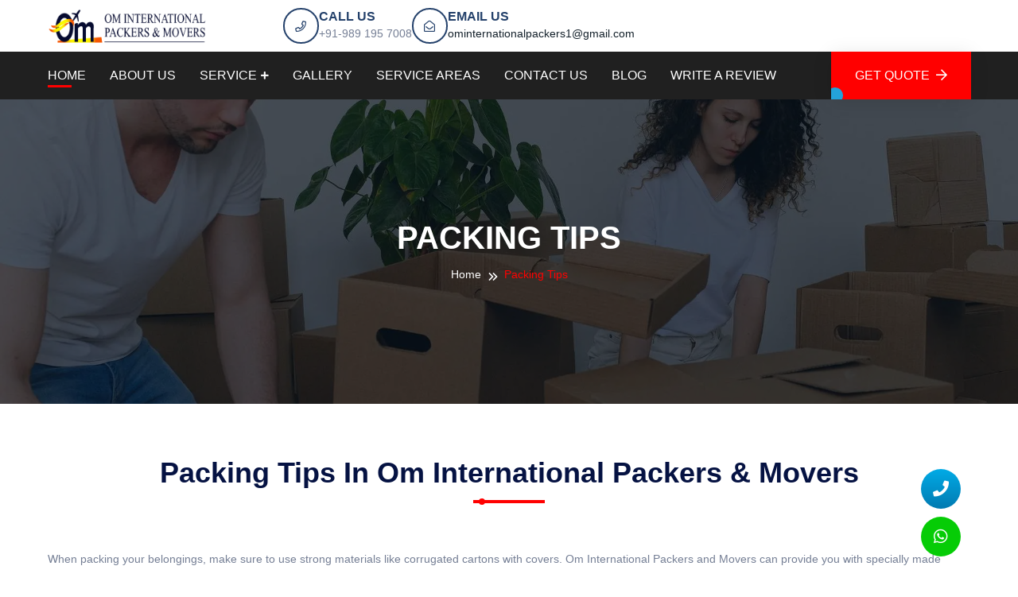

--- FILE ---
content_type: text/html; charset=UTF-8
request_url: https://www.ominternationalpackers.com/packing-tips
body_size: 7185
content:
<!DOCTYPE html>
<html lang="en">


<head>

    <meta charset="UTF-8">
    <meta http-equiv="X-UA-Compatible" content="IE=edge">
    <meta name="viewport" content="width=device-width, initial-scale=1.0">

         <title>Om International Packers And Movers - Packing Tips</title>

    <meta name="Description" content="Learn correct packing tips to pack things correctly for your next move, and save a significant amount of money. Check out our ultimate packing tips here." />
    <meta name="Keywords" content="Packers and Movers Gurgaon, Movers and Packers Delhi,Packers and Movers Services in gurgaon." />
        <!--extra meta tag-->
    <meta name="author" content="OM international Packers And Movers">
    <meta name="country" content="India">
    <meta name="city" content="Gurgaon">
    <meta name="rating" content="general">
     <meta name="revisit-after" content="daily">
    <meta name="doc-type" content="Public">
    <meta name="classification" content="Packers And Movers">
    <!--extra meta tag code end here-->
   <meta property="og:title" content="Om International Packers And Movers - Packing Tips" />
    <meta property="og:type" content="website" />
    <meta property="og:image" content="https://www.ominternationalpackers.com/seo-uploas/om-international-packers-and-movers-packing-tips-1690789292.jpeg" />
    <meta property="og:description" content="Learn correct packing tips to pack things correctly for your next move, and save a significant amount of money. Check out our ultimate packing tips here." />
    <meta property="og:url" content="https://www.ominternationalpackers.com/packing-tips" />
    <meta property="og:site_name" content="OM International Packers And Movers" />
 
    <meta property="og:locale" content="en_US" />
    <meta name="twitter:card" content="summary" />
    <meta name="twitter:site" content="@om_packer" />
    <meta name="twitter:title" content="Om International Packers And Movers - Packing Tips">
    <meta name="twitter:description" content="Learn correct packing tips to pack things correctly for your next move, and save a significant amount of money. Check out our ultimate packing tips here. ">



        
      <link rel="canonical" href="https://www.ominternationalpackers.com/packing-tips" />




 <meta name="robots" content="follow, index">
    <meta name="googlebot" content="index,follow">
    <link rel="icon" type="image/x-icon" href="https://www.ominternationalpackers.com/assets/img/logo/favicon.png">
    <link rel="stylesheet" href="/assets/css/bootstrap.min.css">
   <link rel="stylesheet" href="/assets/css/main.min.css">
    <link rel="stylesheet" href="/assets/css/owl.carousel.min.css">
     <link rel="stylesheet" href="/assets/css/style.css">
    <link rel="stylesheet" href="/assets/css/service.css">
   
    <!-- Google Tag Manager -->
<script>(function(w,d,s,l,i){w[l]=w[l]||[];w[l].push({'gtm.start':
new Date().getTime(),event:'gtm.js'});var f=d.getElementsByTagName(s)[0],
j=d.createElement(s),dl=l!='dataLayer'?'&l='+l:'';j.async=true;j.src=
'https://www.googletagmanager.com/gtm.js?id='+i+dl;f.parentNode.insertBefore(j,f);
})(window,document,'script','dataLayer','GTM-NF22SM29');</script>
<!-- End Google Tag Manager -->

<!-- Google tag (gtag.js) -->
<script defer  src="https://www.googletagmanager.com/gtag/js?id=G-HY4HZN5P6S"></script>
<script>
  window.dataLayer = window.dataLayer || [];
  function gtag(){dataLayer.push(arguments);}
  gtag('js', new Date());

  gtag('config', 'G-HY4HZN5P6S');
</script>
<script type="application/ld+json">
{
  "@context": "https://schema.org",
  "@type": "LocalBusiness",
  "name": "Om International Packers and Movers",
  "image": "https://www.ominternationalpackers.com/images/Om-International-Packers-And-Movers-Gurgaon.png",
  "@id": "https://goo.gl/maps/KAyEnpjxdnxnZmq17",
  "url": "https://www.ominternationalpackers.com",
  "telephone": "09891957008",
  "address": {
    "@type": "PostalAddress",
    "streetAddress": "F 120, near Nandi dham gaushala, Block F, Ashok Vihar Phase III Extension, Gurugram, Haryana 122001",
    "addressLocality": "Gurugram",
    "postalCode": "122001",
    "addressCountry": "IN"
  },
  "geo": {
    "@type": "GeoCoordinates",
    "latitude": 28.496650307337426,
    "longitude": 77.02468986797996
  },
  "openingHoursSpecification": {
    "@type": "OpeningHoursSpecification",
    "dayOfWeek": [
      "Monday",
      "Tuesday",
      "Wednesday",
      "Thursday",
      "Friday",
      "Saturday",
      "Sunday"
    ],
    "opens": "00:00",
    "closes": "23:59"
  },
  "sameAs": [
    "https://www.facebook.com/ominternationalpackers",
    "https://twitter.com/om_packer",
    "https://www.instagram.com/om_international_packer/",
    "https://www.linkedin.com/company/om-international-packers-movers/"
  ] 
}
</script>
<!-- Google Tag Manager (noscript) -->
<noscript><iframe src="https://www.googletagmanager.com/ns.html?id=GTM-TSNNV6VV"
height="0" width="0" style="display:none;visibility:hidden"></iframe></noscript>
<!-- End Google Tag Manager (noscript) -->

</head>

<body>
    
    <!-- Google Tag Manager (noscript) -->
<noscript><iframe src="https://www.googletagmanager.com/ns.html?id=GTM-NF22SM29"
height="0" width="0" style="display:none;visibility:hidden"></iframe></noscript>
<!-- End Google Tag Manager (noscript) -->

    <div class="preloader d-none">
        <div class="loader"></div>
    </div>


    <header class="header">

        <div class="middle-header">
            <div class="container">
                <div class="row align-items-center">
                    <div class="col-lg-3">
                        <a href="https://www.ominternationalpackers.com/" class="logo">
                            <img src="/images/OM(1).png" alt="Om International Packers And Movers" width="200" height="100">
                        </a>
                    </div>
                    <div class="col-lg-9">
                        <div class="middle-contact-info">
                            <div class="middle-item">
                                <div class="middle-item-icon"><i class="far fa-phone"></i></div>
                                <div class="middle-item-content">
                                    <h5>Call Us</h5>
                                    <p>+91-989 195 7008</p>
                                </div>
                            </div>
                            <div class="middle-item">
                                <div class="middle-item-icon"><i class="far fa-envelope-open"></i></div>
                                <div class="middle-item-content">
                                    <h5>Email Us</h5>
                                    <p><a href="mailto:ominternationalpackers1@gmail.com">ominternationalpackers1@gmail.com</a></p>
                                </div>
                            </div>

                        </div>
                    </div>
                </div>
            </div>
        </div>
        <div class="main-navigation">
            <nav class="navbar navbar-expand-lg">
                <div class="container">
                    <a class="navbar-brand" href="https://www.ominternationalpackers.com/">
                        <img src="/images/OM(1).png" alt="logo">
                    </a>
                    <div class="mobile-menu-right">
                       
                        <button class="navbar-toggler" type="button" data-bs-toggle="collapse" data-bs-target="#main_nav" aria-expanded="false" aria-label="Toggle navigation">
                            <span class="navbar-toggler-icon"><i class="far fa-stream"></i></span>
                        </button>
                    </div>
                    <div class="collapse navbar-collapse" id="main_nav">
                        <ul class="navbar-nav">
                            <li class="nav-item ">
                                <a class="nav-link  active" href="https://www.ominternationalpackers.com/">Home</a>

                            </li>
                            <li class="nav-item"><a class="nav-link" href="https://www.ominternationalpackers.com/about-us"> About Us </a></li>


                            <li class="nav-item dropdown">
                                <a class="nav-link dropdown-toggle" href="#" data-bs-toggle="dropdown">Service</a>
                                <ul class="dropdown-menu fade-up">


                                    <li><a class="dropdown-item" href="https://www.ominternationalpackers.com/service/home-relocation">Home Relocation</a></li>
                                    <li><a class="dropdown-item" href="https://www.ominternationalpackers.com/service/car-loading">Car loading</a></li>
                                    <li><a class="dropdown-item" href="https://www.ominternationalpackers.com/service/packers-and-movers">Packing &amp; Moving</a></li>
                                    <li><a class="dropdown-item" href="https://www.ominternationalpackers.com/service/transport-services">Transport Services</a></li>
                                    <li><a class="dropdown-item" href="https://www.ominternationalpackers.com/service/warehousing">Warehousing</a></li>
                                    <li><a class="dropdown-item" href="https://www.ominternationalpackers.com/service/loading-unloading">Loading Unloading</a></li>
                                    <li><a class="dropdown-item" href="https://www.ominternationalpackers.com/service/factory-shifting">Factory Shifting</a></li>
                                    <li><a class="dropdown-item" href="https://www.ominternationalpackers.com/service/insurance">Insurance</a></li>
                                    <li><a class="dropdown-item" href="https://www.ominternationalpackers.com/service/packers-movers-custom-clearance">Custom Clearance</a></li>

                                </ul>
                            </li>

                            <li class="nav-item"><a class="nav-link" href="https://www.ominternationalpackers.com/our-gallery">Gallery</a></li>

                            <li class="nav-item"><a class="nav-link" href="https://www.ominternationalpackers.com/service-areas">Service Areas</a></li>

                            <li class="nav-item"><a class="nav-link" href="https://www.ominternationalpackers.com/contact-us">Contact Us</a></li>
                            <li class="nav-item"><a class="nav-link" href="https://www.ominternationalpackers.com/blog">Blog</a></li>
                            <li class="nav-item"><a class="nav-link" href="https://www.ominternationalpackers.com/testimonials">Write A Review</a></li>
                        </ul>
                        <div class="header-nav-right">

                            <div class="header-btn">
                                <a href="https://www.ominternationalpackers.com/enquiry" class="theme-btn">GET QUOTE<i class="far fa-arrow-right"></i></a>
                            </div>
                        </div>
                    </div>
                </div>
            </nav>
        </div>
    </header>






    <main class="home-3 main">




    <!-- breaducumb section code start here -->
<div class="site-breadcrumb" style="background: url(assets/img/breadcrumb/breadcrumb.webp)">
<div class="container">
<h1 class="breadcrumb-title">Packing Tips</h1>
<ul class="breadcrumb-menu">
<li><a href="https://www.ominternationalpackers.com/">Home</a></li>
<li class="active">Packing Tips</li>
</ul>
</div>
</div>
 <!-- breadcumb section end here -->

<section id="extra-content" class="pt-60 pb-50 bg-white">
            <div class="container">
                <div class="row">
                    <div class="col-lg-10 mx-auto">
                        <div class="site-heading text-center">

                            <h2 class="site-title">Packing tips in Om International Packers &amp; Movers</h2>
                            <div class="heading-divider"></div>

                        </div>
                    </div>
                </div>
                <div class="row">
                    <div class="col-md-12">
                        <div class="description-content">
                            <p class="aku-mp-20">When packing your belongings, make sure to use strong materials like corrugated cartons with covers. Om International Packers and Movers can provide you with specially made cartons for items like mattresses, clothing, and mirrors to prevent any damages that could occur from poor-quality packing materials. It's also best to avoid using old newspapers, as the ink can leave stains on your belongings.</p>
                            <h4 class="mt-2 aku-mp-20">1. Week Before Moving Tips</h4>
                            <div class="aku-mp-20">
                                <p>To ensure a smooth moving process, make sure to mark which items you will be taking with you and let the movers know so they don't accidentally take them. At Om International Packers and Movers, we have all types of vehicles available, including LCV vans for smaller loads and properties with tight access. We also have a non-slip ramp system for safe access onto the lorry, and we're fully insured.</p>
                                 
                                 <p>If you want us to reassemble furniture at the new location, please let us know before moving day. For items like 2 or 3 seater sofas, we can wrap them expertly to prevent any damage when access is difficult.</p>
                               
                               
                              
                               
                                 </div>
                                 
                                  <h4 class="mt-2 aku-mp-20">2. Moving Out Day</h4>
                            <div class="aku-mp-20">
                                <p>On the day of the move, be sure to be present when the driver arrives and throughout the loading process. If you can't be around, have someone else take charge of the movers and make sure the driver knows the name and phone number of that person.</p>
                                 
                                 <p>Accompany the driver during inventory and check the goods while they are being loaded. Before leaving, make a final tour of your home to ensure that nothing is overlooked. Sign the bill of lading and confirm that your new address and phone number are correct. Lock all windows and doors, and turn off all switches.</p>
                               
                               
                              
                               
                                 </div>
                                 
                                  <h4 class="mt-2 aku-mp-20">3. Moving In Day</h4>
                            <div class="aku-mp-20">
                                <p>When you arrive at your new home, it's best to be there a day ahead of time to make sure that utilities are connected and to plan the placement of major items.

Be present to pay the driver with cash, traveler's check, certified check, or money order before your belongings are unloaded.</p>
                               
                               
                              
                               
                                 </div>
                        </div>
                    </div>

                </div>
            </div>
        </section>






        

<!-- location areas code end here -->

    </main>
<style>
    section#departments {
    background: #eee;
}
.departments .listing-box li {
    border-bottom: #7b7c7d dotted 2px;
    line-height: 25px;
    font-size: 14px;
    margin: 12px 0;
    list-style: none
}
.departments .listing-box li::before {
   content: '\f3c5';
   font-family: 'Font Awesome 5 Pro';
    display: inline-block;
    margin: 0 5px 0 0;
    width: 1em;
    color: #ff0000;
    font-family: "Font Awesome 5 Pro";
    font-weight: 900;
}
.departments .nav-tabs {
    border: 0
}
.departments .nav-link {
    border: 0;
    padding: 12px;
    transition: .3s;
    color: #2c4964;
    border-radius: 0;
    border-right: 2px solid #ebf1f6;
    font-weight: 600;
    font-size: 15px
}
.departments .nav-link:hover {
    color: #316815
}
.departments .nav-link.active {
    color: #316815;
    border-color: #316815
}
.departments .tab-pane.active {
    -webkit-animation: fadeIn .5s ease-out;
    animation: fadeIn .5s ease-out
}
.departments .details h3 {
    font-size: 20px;
    font-weight: 600;
    margin-bottom: 20px;
    color: #2c4964
}
.departments .details p {
    color: #777
}
.departments .details p:last-child {
    margin-bottom: 0
}
@media (max-width:992px) {
    .departments .nav-link {
        border: 0;
        padding: 15px
    }
    .departments .nav-link.active {
        color: #fff;
        background: #316815
    }
    .departments .section-title h2 {
        font-size: 24px!important
    }
    .departments .listing-box {
        display: block;
        width: 100%;
        white-space: nowrap;
        overflow: scroll
    }
    .departments .listing-box ul {
        width: 63%;
        float: none;
        display: inline-block
    }
}
</style>
<!-- location areas code start here -->
  <section  id="departments" class="faq-area pt-60 pb-50 listing departments ptqn">
            <div class="container">
                <div class="row">
                    <div class="col-lg-10 mx-auto">
                        <div class="site-heading text-center">
                            <span class="site-title-tagline">Locations</span>
                            <h2 class="site-title">Our New Service Areas</h2>
                            <div class="heading-divider"></div>
                        </div>
                    </div>
                </div>

                <div class="row">
   <div class="col-lg-12 details ">
      <div class="listing-box">
        <ul class="row">
                              <div class="col-md-4">
               <li><a href="https://www.ominternationalpackers.com/packers-and-movers-in-gurgaon">Packers And Movers In Gurgaon</a></li>
            </div>
                                  <div class="col-md-4">
               <li><a href="https://www.ominternationalpackers.com/packers-and-movers-in-delhi">Packers And Movers In Delhi</a></li>
            </div>
                                  <div class="col-md-4">
               <li><a href="https://www.ominternationalpackers.com/packers-and-movers-in-noida">Packers And Movers In Noida</a></li>
            </div>
                                  <div class="col-md-4">
               <li><a href="https://www.ominternationalpackers.com/packers-and-movers-in-chandigarh">Packers And Movers In Chandigarh</a></li>
            </div>
                                  <div class="col-md-4">
               <li><a href="https://www.ominternationalpackers.com/packers-and-movers-in-kolkata">Packers And Movers In Kolkata</a></li>
            </div>
                                  <div class="col-md-4">
               <li><a href="https://www.ominternationalpackers.com/packers-and-movers-in-ranchi">Packers And Movers In Ranchi</a></li>
            </div>
                                  <div class="col-md-4">
               <li><a href="https://www.ominternationalpackers.com/packers-and-movers-in-patna">Packers And Movers In Patna</a></li>
            </div>
                                  <div class="col-md-4">
               <li><a href="https://www.ominternationalpackers.com/packers-and-movers-in-indore">Packers And Movers In Indore</a></li>
            </div>
                                  <div class="col-md-4">
               <li><a href="https://www.ominternationalpackers.com/packers-and-movers-in-mumbai">Packers And Movers In Mumbai</a></li>
            </div>
                                  <div class="col-md-4">
               <li><a href="https://www.ominternationalpackers.com/packers-and-movers-in-pune">Packers And Movers In Pune</a></li>
            </div>
                                  <div class="col-md-4">
               <li><a href="https://www.ominternationalpackers.com/packers-and-movers-in-ahmedabad">Packers And Movers In Ahmedabad</a></li>
            </div>
                                  <div class="col-md-4">
               <li><a href="https://www.ominternationalpackers.com/packers-and-movers-in-goa">Packers And Movers In Goa</a></li>
            </div>
                                  <div class="col-md-4">
               <li><a href="https://www.ominternationalpackers.com/packers-and-movers-in-chennai">Packers And Movers In Chennai</a></li>
            </div>
                                  <div class="col-md-4">
               <li><a href="https://www.ominternationalpackers.com/packers-and-movers-in-bangalore">Packers And Movers In Bangalore</a></li>
            </div>
                                  <div class="col-md-4">
               <li><a href="https://www.ominternationalpackers.com/packers-and-movers-in-hyderabad">Packers And Movers In Hyderabad</a></li>
            </div>
                             

         </ul>
      </div>
   </div>
  
</div>
            </div>
        </section>
<!-- location areas code end here -->

    <footer class="footer-area">

        <style>
           .upper-inner {
    position: relative;
   
    
    border-bottom: 1px solid rgba(255, 255, 255, .1);
}

.btn-box a {
    position: relative;
    display: inline-block;
    overflow: hidden;
    background: transparent;
    font-size: 16px;
    font-weight: 700;
    color: #fff;
    border: 2px solid #fff;
    text-align: center;
    margin: 0px 5px;
    border-radius: 32.5px;
    padding: 12px 33px;
    z-index: 1;
}
.btn-box {
    text-align:end;
}
.upper-inner .text h2 {
    position: relative;
    
    font-size: 30px;
    line-height: 40px;
    font-weight: 700;
    color: #fff;
    margin-bottom: 2px;
}
.footer-contact li {
   
    margin-bottom: 10px;
    font-size:15px;
}
@media only screen and (max-width: 767px) {
  
    .btn-box {
    text-align:left;
    margin-top:20px;
}
.upper-inner .text h2 {
    
    
    font-size: 26px;
  
}
}
        </style>

        <div class="footer-widget">
            <div class="container">

                <div class="row upper-inner clearfix align-items-center pt-40 pb-40">

                        <div class="col-md-8">
<div class="text ">
          <h2>Need Help In Relocation?</h2>
          <p>Get in touch with our expert team today for all your relocation needs.</p>
        </div>
                        </div>

                        <div class="col-md-4">
<div class="btn-box "> <a href="https://www.ominternationalpackers.com/enquiry">Request Quote</a> </div>
                        </div>
                    </div>

                <div class="row footer-widget-wrapper pt-40 pb-40">
                    <div class="col-md-6 col-lg-4">
                        <div class="footer-widget-box about-us">
                            <a href="https://www.ominternationalpackers.com/" class="footer-logo">
                                <img src="/images/Om-International-Packers-And-Movers-Gurgaon.png" alt="Om International Packers And Movers" width="200" height="100">
                            </a>
                            <p class="mb-20">
                                We have our own fleet of transport to take-up the forwarding on top priority basis. Nevertheless to say that all the goods are covered with transit insurance.
                            </p>
                            <ul class="footer-social">
                                <li><a href="https://www.facebook.com/ominternationalpacker"><i class="fab fa-facebook-f"></i></a></li>
                                <li><a href="https://www.instagram.com/ominternationalpackersmovers/"><i class="fab fa-instagram"></i></a></li>
                                <li><a href="https://twitter.com/om_packer"><i class="fab fa-twitter"></i></a></li>
                                <li><a href="https://www.linkedin.com/company/om-international-packers-movers/"><i class="fab fa-linkedin"></i></a></li>

                            </ul>
                        </div>
                    </div>
                    <div class="col-6 col-md-6 col-lg-2">
                        <div class="footer-widget-box list">
                            <h4 class="footer-widget-title">Services</h4>
                            <ul class="footer-list">

                                <li>
                                    <a href="https://www.ominternationalpackers.com/service/home-relocation"><i class="fas fa-caret-right"></i>Home Relocation</a>
                                </li>
                                <li>
                                    <a href="https://www.ominternationalpackers.com/service/car-loading"><i class="fas fa-caret-right"></i>Car loading</a>
                                </li>
                                <li>
                                    <a href="https://www.ominternationalpackers.com/service/packers-and-movers"><i class="fas fa-caret-right"></i>Packing &amp; Moving</a>
                                </li>
                                <li>
                                    <a href="https://www.ominternationalpackers.com/service/transport-services"><i class="fas fa-caret-right"></i>Transport Services</a>
                                </li>
                                <li>
                                    <a href="https://www.ominternationalpackers.com/service/warehousing"><i class="fas fa-caret-right"></i>Warehousing</a>
                                </li>
                                <li>
                                    <a href="https://www.ominternationalpackers.com/service/loading-unloading"><i class="fas fa-caret-right"></i>Loading Unloading</a>
                                </li>
                                <li>
                                    <a href="https://www.ominternationalpackers.com/service/factory-shifting"><i class="fas fa-caret-right"></i>Factory Shifting</a>
                                </li>
                                <li class="">
                                    <a href="https://www.ominternationalpackers.com/term-conditions"><i class="fas fa-caret-right"></i>Terms and Conditions</a>
                                </li>
                            </ul>
                        </div>
                    </div>
                    <div class="col-6 col-md-6 col-lg-2">
                        <div class="footer-widget-box list">
                            <h4 class="footer-widget-title">Quick Links</h4>
                            <ul class="footer-list">
                                <li>
                                    <a href="https://www.ominternationalpackers.com/about-us"><i class="fas fa-caret-right"></i>About Us</a>
                                </li>

                                <li>
                                    <a href="https://www.ominternationalpackers.com/branches"><i class="fas fa-caret-right"></i>Branches</a>
                                </li>
                                <li>
                                    <a href="https://www.ominternationalpackers.com/testimonials"><i class="fas fa-caret-right"></i>Testimonials</a>
                                </li>
                                <li>
                                    <a href="https://www.ominternationalpackers.com/our-gallery"><i class="fas fa-caret-right"></i>Gallery</a>
                                </li>
                                <li class="">
                                    <a href="https://www.ominternationalpackers.com/packing-tips"><i class="fas fa-caret-right"></i>Packing Tips</a>
                                </li>
                                <li class="">
                                    <a href="https://www.ominternationalpackers.com/contact-us"><i class="fas fa-caret-right"></i>Contact Us</a>
                                </li>
                                <li class="">
                                    <a href="https://www.ominternationalpackers.com/service-areas"><i class="fas fa-caret-right"></i> Service Areas</a>
                                </li>
                                                                <li class="">
                                    <a href="https://www.ominternationalpackers.com/privacy-policy"><i class="fas fa-caret-right"></i>Privacy Policy</a>
                                </li>
                                
                            </ul>

                        </div>
                    </div>
                    <div class="col-md-6 col-lg-4">
                        <div class="footer-widget-box">
                            <h4 class="footer-widget-title">Contact Us</h4>
                            <ul class="footer-contact">
                                <li><i class="far fa-map-marker-alt"></i>F120, Ashok Vihar phase 3, Gurgaon, Near Nandi Dham Gaushala</li>
                                 <li><a href="tel:+919891957008"><i class="far fa-phone"></i> +91 989 195 7008   </a> </li>
                                
                               
                                 <li><i class="far fa-map-marker-alt"></i>Bhangrola IMT Road, IMT Manesar, Gurgaon, Haryana 122505</li>
                                  <li>  <a href="tel:+919990083305"> <i class="far fa-phone"></i> +91 999 008 3305</a></li>
                             
                                <li><i class="far fa-map-marker-alt"></i>1102/42 1st Floor, Behind Jagmal Singh Stadium(Bhondsi) 122102</li>
                                <li><a href="tel:+918178107396"><i class="far fa-phone"></i> +91 817 810 7396</a></li>
                                <li><i class="far fa-map-marker-alt"></i>Shop No.2, Near Elysian Multi-Speciality Hospital, Sec.73, Sarfabad Village, Noida 201301
                                </li>
                                <li><a href="tel:+919891952500"><i class="far fa-phone"></i> +91 989 195 2500</a></li>

                            </ul>
                        </div>
                    </div>
                </div>
            </div>
        </div>
        <div class="copyright">
            <div class="container">
                <div class="row">
                    <div class="col-lg-12 align-self-center">
                        <p class="copyright-text text-center">
                            Copyright © 2023 Om International Packers And Movers. All Rights Reserved.
                        </p>
                    </div>

                </div>
            </div>
        </div>
    </footer>


    <a href="#" id="scroll-top"><i class="far fa-long-arrow-up"></i></a>
<!--call to action button tart here-->
<style>
    
      #main-div {
  position: fixed;
  right: 72px;
  bottom: 20px;
  z-index: 999999;
}

#main-button {
  display: flex;
  align-items: center;
  justify-content: center;
  position: absolute;
  right: 0;
  bottom: 0;
  height: 50px;
  width: 50px;
  font-size: 20px;
 color: #fff;
    cursor: pointer;
    background-color: #06cc06;

  border-radius: 50%;
  -webkit-border-radius: 50%;
  -moz-border-radius: 50%;
  -ms-border-radius: 50%;
  -o-border-radius: 50%;
}

#main-button ~ button {
  visibility: hidden;
  font-weight: 600;
  height: 50px;
  padding: 0 20px;
  color: #fff;
  background: linear-gradient(90deg, #00a1f5, #0064f3);
 
  border: 0;
  position: absolute;
  z-index: -1;
  right: 0;
  bottom: 0;
  opacity: 0;
  white-space: nowrap;
  cursor: pointer;
  transition: .2s all linear;
  -webkit-transition: .2s all linear;
  -moz-transition: .2s all linear;
  -ms-transition: .2s all linear;
  -o-transition: .2s all linear;
  border-radius: 5px;
  -webkit-border-radius: 5px;
  -moz-border-radius: 5px;
  -ms-border-radius: 5px;
  -o-border-radius: 5px;
}

#main-button.open ~ button {
  visibility: visible;
  right: 70px;
  opacity: 1;
  transition: .4s all cubic-bezier(0, 0.01, 0, 1.27);
  -webkit-transition: .4s all cubic-bezier(0, 0.01, 0, 1.27);
  -moz-transition: .4s all cubic-bezier(0, 0.01, 0, 1.27);
  -ms-transition: .4s all cubic-bezier(0, 0.01, 0, 1.27);
  -o-transition: .4s all cubic-bezier(0, 0.01, 0, 1.27);
}

#main-button ~ a {
  display: flex;
  align-items: center;
  justify-content: center;
  cursor: pointer;
  position: absolute;
  right: 0;
  bottom: 0;
  z-index: -1;
  height: 50px;
  width: 50px;
  font-size: 20px;
  opacity: 0;
  text-decoration: none;
  color: #fff;
  background-color: #fff;
  
  border-radius: 50%;
  -webkit-border-radius: 50%;
  -moz-border-radius: 50%;
  -ms-border-radius: 50%;
  -o-border-radius: 50%;
  transition: .2s all linear;
  -webkit-transition: .2s all linear;
  -moz-transition: .2s all linear;
  -ms-transition: .2s all linear;
  -o-transition: .2s all linear;
}

#main-button ~ .telegram-color {
  background: linear-gradient(0deg, #017AB1, #01ABE6);
}



#main-button ~ .messenger-color {
  background: linear-gradient(0deg, #0078FF, #00C6FF);
}

#main-button.open ~ a {
  opacity: 1;
  transition: .4s all cubic-bezier(0, 0.01, 0, 1.27);
  -webkit-transition: .4s all cubic-bezier(0, 0.01, 0, 1.27);
  -moz-transition: .4s all cubic-bezier(0, 0.01, 0, 1.27);
  -ms-transition: .4s all cubic-bezier(0, 0.01, 0, 1.27);
  -o-transition: .4s all cubic-bezier(0, 0.01, 0, 1.27);
}
#main-button.open ~ a:nth-of-type(1) {
  bottom: 60px;
}
#main-button.open ~ a:nth-of-type(2) {
  bottom: 120px;
}





.open {
  animation-iteration-count: 1;
}
.request {
    position: fixed;
    left: 0;
    top: 48%;
    width: 43px;
    margin-top: -2.5em;
    z-index: 999999;
}
@media only screen and (max-width: 600px) {
  
      #main-div {
 
  right: 25px;
 
}
}
  </style>
<div id="main-div">
      <div id="main-button" class="wave open">
       
        <a href="https://wa.me/9891954008" class="whatsapp-color text-white" target="_blank" ><i class="fab fa-whatsapp"></i></a>
      </div>
      
      <a href="tel:+919891954008" class="telegram-color"><i class="fa fa-phone" aria-hidden="true"></i></a>
      



      
    </div>
<!--call to action button code end here-->
    <script src="/assets/js/jquery-3.6.0.min.js"></script>
    <script src="/assets/js/modernizr.min.js"></script>
    <script src="/assets/js/bootstrap.bundle.min.js"></script>
    <!--<script src="/assets/js/imagesloaded.pkgd.min.js"></script>-->
    <!--<script src="/assets/js/jquery.magnific-popup.min.js"></script>-->
    <!--<script src="/assets/js/isotope.pkgd.min.js"></script>-->
    <script src="/assets/js/jquery.appear.min.js"></script>
    <script src="/assets/js/jquery.easing.min.js"></script>
    <script src="/assets/js/owl.carousel.min.js"></script>
    <!--<script src="/assets/js/counter-up.js"></script>-->
    <!--<script src="/assets/js/masonry.pkgd.min.js"></script>-->
    <script src="/assets/js/wow.min.js"></script>
    <script src="/assets/js/main.js"></script>
     <script>
     $(document).ready(function() {
 
  $(document).on('contextmenu', function(event) {
    event.preventDefault(); });

 
  $(document).on('mousedown', function(event) {
    if (event.button === 2) { 
      event.preventDefault();
     
    }
  });


  $(document).on('keydown', function(event) {
  
    if ((event.ctrlKey || event.metaKey) && (event.key === 's' || event.key === 'u' || event.key === 'i')) {
      event.preventDefault();
    
    }

  
    if (event.key === 'F12' || (event.ctrlKey && event.shiftKey && event.key === 'I')) {
      event.preventDefault();
     
    }
  });
$(document).on('keydown', function(event) {
  
    if (event.key === 'F12' || (event.ctrlKey && event.shiftKey && event.key === 'I')) {
      event.preventDefault();
     
    }
  });
  $(document).on('keydown', function(event) {
   
    if (event.ctrlKey && event.key === 'j') {
        event.preventDefault(); 
      
    }
});
  $('body').css('user-select', 'none');
$('img, a').on('mousedown', function(event) {
    if (event.button === 2) {  
      event.preventDefault();
    
    }
  });
});
  </script>
  <script>
  gtag('config', 'AW-600969019/rZu8CMTfxPkYELueyJ4C', {
    'phone_conversion_number': '+91-989 195 7008'
  });
  window.addEventListener('load',function(){
    jQuery('.contactformBtn').click(function(){
      gtag('event', 'conversion', {'send_to': 'AW-600969019/GxsZCND-ibcYELueyJ4C'});
    });
    jQuery('a[href="https://wa.me/9891954008"]').click(function(){
      gtag('event', 'conversion', {'send_to': 'AW-600969019/bN-qCImmx_kYELueyJ4C'});
    });
  });
</script>

<!-- Event snippet for sign up form conversion page
In your html page, add the snippet and call gtag_report_conversion when someone clicks on the chosen link or button. -->
<script>
function gtag_report_conversion(url) {
  var callback = function () {
    if (typeof(url) != 'undefined') {
      window.location = url;
    }
  };
  gtag('event', 'conversion', {
      'send_to': 'AW-600969019/GxsZCND-ibcYELueyJ4C',
      'event_callback': callback
  });
  return false;
}
</script>

<!-- Event snippet for Whatsapp button conversion page
In your html page, add the snippet and call gtag_report_conversion when someone clicks on the chosen link or button. -->
<script>
function gtag_report_conversion(url) {
  var callback = function () {
    if (typeof(url) != 'undefined') {
      window.location = url;
    }
  };
  gtag('event', 'conversion', {
      'send_to': 'AW-600969019/bN-qCImmx_kYELueyJ4C',
      'event_callback': callback
  });
  return false;
}
</script>

<script>
  gtag('config', 'AW-600969019/rZu8CMTfxPkYELueyJ4C', {
    'phone_conversion_number': '+91-989 195 7008'
  });
</script>
</body>

</html>

--- FILE ---
content_type: text/css
request_url: https://www.ominternationalpackers.com/assets/css/style.css
body_size: 9518
content:
body,html,ul{padding:0;margin:0}body,h1,h2,h3,h4,h5,h6{font-family:rubik,sans-serif}body,html,p,ul{margin:0}.ovrflow-hidden,.theme-btn{overflow:hidden}#scroll-top,.case-link,.testimonial-quote,.theme-btn{box-shadow:0 3px 24px rgb(0 0 0/10%)}*,:after,:before{box-sizing:inherit}*{scroll-behavior:inherit!important}body,html{height:auto;width:100%;overflow-x:hidden;box-sizing:border-box}body{font-style:normal;font-size:14px;font-weight:400;color:#757f95;line-height:1.8}a{color:#14212b;display:inline-block}a,a:active,a:focus,a:hover{outline:0;-webkit-transition:.3s ease-in-out;-moz-transition:.3s ease-in-out;-o-transition:.3s ease-in-out;-ms-transition:.3s ease-in-out;transition:.3s ease-in-out;text-decoration:none}a:hover{color:#0049d0}li{list-style:none}h1,h2,h3,h4,h5,h6{color:#24416b;margin:0;font-weight:600;line-height:1.2}h1{font-size:40px}h2{font-size:35px}h3{font-size:28px}#scroll-top,.case-content-info a,.team-bio h5,h4{font-size:22px}h5{font-size:18px}.site-heading p,.widget .recent-post-bio h6,h6{font-size:16px}.img,img{max-width:100%;-webkit-transition:.3s ease-out;-moz-transition:.3s ease-out;-ms-transition:.3s ease-out;-o-transition:.3s ease-out;transition:.3s ease-out;height:auto}label{color:#999;cursor:pointer;font-weight:400}::-moz-selection{background:#555;color:#fff;text-shadow:none}::selection{background:#555;color:#fff;text-shadow:none}::-moz-placeholder{color:#999;font-size:16px;opacity:1}::placeholder{color:#999;font-size:16px;opacity:1}.preloader{background:#fff;position:fixed;height:100%;width:100%;left:0;top:0;z-index:9999}.loader{width:80px;height:80px;position:relative;top:calc(50% - 55px);left:calc(50% - 40px)}.loader:after,.loader:before{content:'';border:5px solid #24a3da;border-radius:50%;width:inherit;height:inherit;position:absolute;top:0;left:0;animation:2s linear infinite loader;opacity:0}.loader:before{animation-delay:.5s}@keyframes loader{0%{transform:scale(0);opacity:0}50%{opacity:1}100%{transform:scale(1);opacity:0}}.text-right{text-align:right}.space-between{display:flex;justify-content:space-between;align-items:center}.c-pd{padding:0 7rem}.s-pd{padding:0 12rem}.h-100{height:100%}.h-100vh{height:100vh}.bg{background-color:#f5f5f5}.bg-heading{background-color:#1b1b1b}.mb-40,.site-heading,.testimonial-area2 .testimonial-single{margin-bottom:40px}.mb-0,.site-title{margin-bottom:0}.site-title-tagline{text-transform:uppercase;letter-spacing:2px;font-weight:500;font-size:18px;color:red;position:relative}.site-title{font-weight:700;text-transform:capitalize;font-size:36px;color:#051242;margin-top:5px}.heading-divider{display:inline-block;position:relative;height:3px;border-bottom:4px solid red;width:90px}.heading-divider:after{content:'';position:absolute;left:0;top:-2px;height:8px;width:8px;border-radius:50px;border:4px solid red;-webkit-animation:5s linear infinite heading-move;animation:5s linear infinite heading-move}.footer-widget,.pos-rel,.pricing-amount-type,.site-breadcrumb .breadcrumb-menu,.testimonial-area,.theme-btn{position:relative;z-index:1}@-webkit-keyframes heading-move{0%,100%{transform:translateX(-1px)}50%{transform:translateX(85px)}}@keyframes heading-move{0%,100%{transform:translateX(-1px)}50%{transform:translateX(85px)}}.pb-140{padding-bottom:140px}.pd-50{padding:50px 0}.py-120{padding:120px 0}.pt-120{padding-top:120px}.pb-120{padding-bottom:120px}.pt-0{padding-top:0}.pt-10{padding-top:10px}.pt-20{padding-top:20px}.pt-30{padding-top:30px}.pt-40{padding-top:40px}.pt-50{padding-top:50px}.pt-60{padding-top:60px}.pt-70{padding-top:70px}.pt-80{padding-top:80px}.pt-90{padding-top:90px}.pt-100{padding-top:100px}.pb-0{padding-bottom:0}.pb-10{padding-bottom:10px}.pb-20{padding-bottom:20px}.pb-30,.pricing-footer{padding-bottom:30px}.pb-40{padding-bottom:40px}.pb-50{padding-bottom:50px}.pb-60{padding-bottom:60px}.pb-70{padding-bottom:70px}.pb-80{padding-bottom:80px}.pb-90{padding-bottom:90px}.pb-100{padding-bottom:100px}.case-slider.owl-theme .owl-nav,.hero-slider.owl-theme .owl-nav,.main,.mt-0{margin-top:0}.author-social,.mt-10{margin-top:10px}.footer-newsletter .subscribe-form .theme-btn,.mt-20{margin-top:20px}.countdown-wrap,.error-wrapper .theme-btn,.mt-30,.service-arrow{margin-top:30px}.login-form .login-footer,.mt-40{margin-top:40px}.mt-50{margin-top:50px}.mt-60{margin-top:60px}.mt-70{margin-top:70px}.mt-80{margin-top:80px}.mt-90{margin-top:90px}.mt-100{margin-top:100px}.mb-10{margin-bottom:10px}.blog-comments-form .form-group,.blog-comments-form h4,.blog-thumb-img,.footer-widget-box,.login-form .form-group,.mb-20,.testimonial-single{margin-bottom:20px}.mb-30{margin-bottom:30px}.blog-comments,.contact-content,.mb-50{margin-bottom:50px}.mb-60{margin-bottom:60px}.mb-70{margin-bottom:70px}.mb-80{margin-bottom:80px}.mb-90{margin-bottom:90px}.mb-100{margin-bottom:100px}.mr-300{margin-right:300px}.ml-300{margin-left:300px}.theme-btn{display:inline-block;vertical-align:top;font-size:16px;color:#fff;padding:12px 30px;-webkit-transition:.5s;transition:.5s;text-transform:uppercase;cursor:pointer;text-align:center;border:none;background:red}.grid-2,.grid-3,.grid-4,.grid-5,.grid-6,.grid-px-2{display:grid;grid-gap:3rem}.shape-1,.shape-2,.theme-btn::after{position:absolute}.theme-btn2,.theme-btn::after,.theme-btn::before{background:#24a3da}.theme-btn::before{content:"";position:absolute;left:0;bottom:0;width:0;height:0;z-index:-1;transition:.4s ease-in-out;-webkit-transition:.4s ease-in-out}.theme-btn::after{content:"";left:-5px;bottom:-5px;width:20px;height:20px;border-radius:50px;z-index:-1;transition:.4s ease-in-out;-webkit-transition:.4s ease-in-out}#scroll-top,.pagination .page-item.active .page-link,.pagination .page-link:hover,.theme-btn2::after,.theme-btn2::before{background:red}#scroll-top,.header-top-social a{transition:.5s ease-in-out;text-align:center}.g-location-map .active .map-popup h5,.header-top-social a:hover,.service-area3 .service-item:hover p,.service-item:hover .service-text,.service-item:hover .service-title a,.testimonial-author-info p,.theme-btn:hover{color:#fff}.theme-btn:hover::before{width:100%;height:100%}.new-project-btn i,.theme-btn i{margin-left:8px}@media(min-width:1200px){.container,.container-lg,.container-md,.container-sm,.container-xl{max-width:1185px}}.grid-2{grid-template-columns:repeat(2,1fr)}.grid-3{grid-template-columns:repeat(3,1fr)}.grid-4{grid-template-columns:repeat(4,1fr)}.grid-5{grid-template-columns:repeat(5,1fr)}.grid-6{grid-template-columns:repeat(6,1fr)}.grid-px-2{grid-template-columns:repeat(auto-fit,minmax(500px,1fr))}.gap-0{grid-gap:0}.cs-gap-1{grid-gap:1rem}.cs-gap-2{grid-gap:2rem}.shape-1{width:250px;height:250px;top:70px;left:-120px;border-radius:50%;border:25px solid #24a3da}.shape-2{width:400px;height:400px;right:-120px;bottom:-120px;border-radius:0;border:25px solid #24a3da}#scroll-top{display:none;position:fixed;bottom:20px;left:30px;z-index:99;border:none;outline:0;color:#fff;cursor:pointer;width:50px;height:50px;border-radius:50px;line-height:50px}.header-top{padding:10px 0;position:relative;background:#2d2c2b;z-index:1}.header-top-wrapper{display:flex;align-items:center;justify-content:space-between}.header-top-contact ul{display:flex;align-items:center;gap:25px}.header-top-contact ul li a{color:#fff;font-weight:400}.header-top-contact ul li a i{margin-right:10px;color:#febc35}.blog-details-tags ul,.header-top-right{display:flex;align-items:center;gap:15px}.header-top-social a{width:30px;height:30px;line-height:30px;color:#febc35;font-size:16px;margin-left:5px;border-radius:50px}.header-top-account a{color:#fff;margin-right:20px}.header-top-account a i{margin-right:8px}.middle-header{padding-top:10px;padding-bottom:10px}.middle-contact-info{display:flex;align-items:center;justify-content:end;gap:25px}.middle-item{display:flex;align-items:center;justify-content:start;gap:10px}.middle-item-icon{width:45px;height:45px;border:2px solid #24416b;color:#24416b;border-radius:50px;display:flex;align-items:center;justify-content:center}.middle-item-content h5{text-transform:uppercase;font-size:16px}.middle-social a{width:35px;height:35px;line-height:31px;border:2px solid #24416b;color:#24416b;border-radius:50px;text-align:center;margin-left:5px}.middle-social a:hover{background:#24416b;color:#fff}@media all and (min-width:992px) and (max-width:1199px){.middle-social{display:none}}@media all and (min-width:992px){.navbar .nav-item .nav-link{margin-right:30px;padding:16px 0;font-size:16px;font-weight:400;color:#fff;text-transform:uppercase;position:relative}.navbar .nav-item:last-child .nav-link{margin-right:0}.navbar .nav-item .dropdown-menu{display:block;opacity:0;visibility:hidden;transition:.3s;margin-top:0;border:none;border-radius:0;width:220px;box-shadow:0 3px 24px rgb(0 0 0/10%)}.navbar .nav-item .dropdown-menu li{border-bottom:1px solid #eee}.navbar .nav-item .dropdown-menu li:last-child{margin-bottom:0;border-bottom:none}.navbar .nav-item .dropdown-menu .dropdown-item{font-size:15px;font-weight:500;padding:8px 15px;color:#0c1636;position:relative;text-transform:uppercase;transition:.5s ease-in-out}.navbar .nav-item .dropdown-menu .dropdown-item::before{content:"";position:absolute;left:14px;width:7px;height:7px;top:18px;background:red;transition:.3s ease-in-out;opacity:0}.navbar .nav-item .dropdown-menu .dropdown-item:hover::before{opacity:1}.navbar .nav-item .dropdown-menu .dropdown-item:hover{background:0 0;color:red;padding-left:33px}.navbar .nav-item .nav-link::before{content:"";position:absolute;width:0;height:3px;left:0;background:red;bottom:15px;opacity:0;transition:.5s ease-in-out}.navbar .nav-item .nav-link.active::before,.navbar .nav-item:hover .nav-link::before{opacity:1!important;width:30px}.navbar .nav-item:hover .dropdown-menu{transition:.3s;opacity:1;visibility:visible;top:100%;transform:rotateX(0)}.navbar .dropdown-menu-end{right:0;left:auto}.navbar .dropdown-menu.fade-down{top:80%;transform:rotateX(-75deg);transform-origin:0% 0%}.navbar .dropdown-menu.fade-up{top:140%}.header-nav-right{display:flex;align-items:center;gap:20px;margin-left:30px}.header-phone{display:flex;align-items:center;gap:15px}.header-phone-content span{display:block;margin-bottom:10px;line-height:.6}.header-phone-icon{font-size:40px;color:#3066ff}.header-phone-number{font-size:20px;line-height:1}.header-phone-number a{color:#3066ff}.header-nav-search a{color:#fff;font-size:18px;padding:5px 10px}.header-nav-search a:hover{color:red}.header-btn .theme-btn{padding:16px 30px}#main_nav{display:flex;justify-content:space-between}.navbar-brand{display:none}}.navbar{background:#202020;padding-top:0;padding-bottom:0;z-index:999}.navbar.fixed-top{box-shadow:0 0 15px rgba(0,0,0,.17);animation:.7s slide-down}@keyframes slide-down{0%{transform:translateY(-100%)}100%{transform:translateY(0)}}.contact-info p,.navbar.fixed-top .nav-item .nav-link::before{color:#00235a}.home-3 .navbar-brand,.navbar .navbar-brand .logo-display,.navbar.fixed-top .navbar-brand .logo-scrolled{display:block}.home-3 .hero-single-ani::after,.mobile-search-btn,.navbar .navbar-brand .logo-scrolled,.navbar.fixed-top .navbar-brand .logo-display,.process-area .col-lg-3:last-child .process-single::before,.service-area3 .service-item::before,.site-breadcrumb .breadcrumb-menu li:last-child:before{display:none}button.navbar-toggler{font-size:3.5rem;padding:0;margin:0}button.navbar-toggler:focus{outline:0;box-shadow:none}.navbar-toggler-icon{display:inline-block;width:inherit;height:inherit}.navbar-brand img{width:220px}.dropdown-toggle::after{display:inline-block;margin-left:5px;vertical-align:1.5px;font-family:'font awesome 5 pro';content:"\f067";font-weight:600;border:none;font-size:11px}.dropdown-toggle:hover::after{content:"\f068"}.mobile-menu-right{display:flex;align-items:center}.hero-single{padding-top:150px;padding-bottom:150px;background-position:center center!important;background-size:cover!important;background-repeat:no-repeat!important;display:flex;align-items:center;justify-content:center;position:relative;overflow:hidden;z-index:1}.hero-single-ani::before{content:"";position:absolute;left:0;bottom:0;height:100%;width:0;background:rgba(0,10,22,.7);z-index:-1;transition:.9s ease-in-out}.hero-section .active .hero-single-ani::before{width:50%}.hero-single-ani::after{content:"";position:absolute;left:10%;top:100px;bottom:100px;width:20%;border:15px solid rgba(31,63,107,.7);z-index:-1;transition:.9s ease-in-out .9s}.hero-section .active .hero-single-ani::after{left:35%}.hero-single .hero-content{display:flex;flex-direction:column;justify-content:center;height:100%}.hero-single .hero-content .hero-title{color:#fff;font-size:38px;font-weight:700;line-height:1.3;text-transform:uppercase}.hero-single .hero-content .hero-sub-title{color:red;font-size:20px;font-weight:600;position:relative;text-transform:uppercase}.hero-single .hero-content p{color:#fff;line-height:30px;font-weight:400;margin-bottom:20px}.hero-single .hero-content .hero-btn{gap:2rem;display:flex;margin-top:1rem;justify-content:start}.hero-title{font-weight:700;margin:20px 0}.hero-sub-title{font-size:2rem;font-weight:500;line-height:1}.hero-single .video-btn{display:flex;justify-content:center;align-items:center}.hero-slider.owl-theme .owl-nav [class*=owl-]{color:#febc35;font-size:25px;margin:0;padding:0;background:rgba(0,0,0,.4);display:inline-block;cursor:pointer;height:50px;width:50px;line-height:47px;text-align:center;border-radius:50%;transition:.5s ease-in-out}.footer-newsletter .subscribe-form .theme-btn::after,.footer-newsletter .subscribe-form .theme-btn::before,.play-btn,.service-area3 .service-item:hover .service-icon,.service-area3 .service-item:hover .theme-btn::before,.service-item{background:#fff}.hero-slider.owl-theme .owl-nav [class*=owl-]:hover{background:#fff;color:#febc35}.hero-slider.owl-theme .owl-nav .owl-prev{left:15px}.hero-slider.owl-theme .owl-nav .owl-next{right:15px}.case-slider.owl-theme .owl-nav .owl-next,.case-slider.owl-theme .owl-nav .owl-prev,.hero-slider.owl-theme .owl-nav .owl-next,.hero-slider.owl-theme .owl-nav .owl-prev{position:absolute;top:50%;transform:translate(0,-50%)}.play-btn{display:inline-block;padding:0;height:75px;width:75px;line-height:75px;font-size:20px;text-align:center;color:#24a3da!important;position:absolute;border-radius:50%}.about-area,.about-left,.about-list,.about-right{display:block}.play-btn i::after{content:"";position:absolute;height:100%;width:100%;top:0;left:0;z-index:-1;background-color:#fff;border-radius:50px;animation:1s linear infinite ripple-wave;-webkit-transform:scale(1);transform:scale(1)}.about-area,.about-img,.about-left,.about-list,.about-list-wrapper,.about-right,.case-img,.coming-soon .container,.g-location-map,.process-single,.service-area,.service-icon,.service-icon-shadow,.service-item,.widget .search-form{position:relative}@keyframes ripple-wave{0%{opacity:.8;-webkit-transform:scale(.9);transform:scale(.9)}100%{opacity:0;-webkit-transform:scale(1.5);transform:scale(1.5)}}.about-left{margin-right:30px}.about-img::before{content:"";position:absolute;left:10px;top:30px;width:100%;height:100%;border:10px solid #24a3da}.about-right{padding-left:30px}.about-list-wrapper{display:block;margin-top:32px;margin-bottom:32px}.about-list li,.about-list li .icon{position:relative;display:flex;align-items:center}.about-list li+li{margin-top:8px}.about-list li .icon span{font-size:20px;color:red}.about-list li .text{margin-left:16px}.about-list li .text p{color:#000;margin:0}.service-area{display:block;overflow:hidden}.service-item{text-align:center;padding:50px 30px 20px;z-index:1;transition:.5s ease-in-out}.home-3 .header-top,.quote-content .theme-btn::after,.quote-content .theme-btn::before,.service-item:hover{background:#1f3f6b}.service-icon{width:90px;height:90px;display:flex;align-items:center;justify-content:center;background:red;margin-left:auto;margin-right:auto;border-radius:50px;transition:.5s ease-in-out}.cta-banner,.video-area{background-repeat:no-repeat;background-position:center;background-size:cover}.service-item:hover .service-icon{transform:translateY(-12px)}.service-icon i{font-size:40px;color:#fff}.service-icon-shadow::before{content:'';width:75px;height:7px;border-radius:50%;display:inline-block;background-color:#f4f3f2;transition:.3s ease-out}.service-arrow .theme-btn{padding:9px 25px}.service-title a{font-size:20px;margin-top:20px;margin-bottom:10px}.service-title a:hover{color:red!important}.service-area3 .service-item{text-align:left}.service-area3 .service-item::after{content:"";position:absolute;width:0;height:100%;right:0;top:0;transform-origin:left;background:#febc35;transition:.5s ease-in-out;z-index:-1}.service-area3 .service-item:hover::after{width:100%;left:0;right:auto;transform-origin:right}.service-area3 .service-icon,.site-breadcrumb .breadcrumb-menu li:first-child{margin-left:0}.service-area3 .service-title a:hover{color:#fff!important}.case-content-info a:hover,.case-sidebar .case-sidebar-content .rating a,.filter-btns li.active,.filter-btns li:hover,.service-area3 .service-item:hover .service-icon i{color:#febc35}.search-popup .form-group button:hover,.search-popup .form-group input[type=submit]:hover,.service-area3 .service-item:hover .theme-btn{background:#022147}.service-area3 .theme-btn:hover{color:#022147}.service-single-list i{color:red;margin-right:10px}.service-download a{border:2px solid red;padding:10px 20px;color:#022147;display:block;margin-bottom:20px;transition:.5s ease-in-out}.service-download a i{margin-right:10px}.service-download a:hover{background-color:red;color:#fff}.g-location-map .map-item{position:absolute;left:10%;top:24%}.choose-area,.cta-banner,.video-area,.video-wrapper{position:relative}.g-location-map .item-2{left:36%;top:66%}.g-location-map .item-3{left:38%;top:10px}.g-location-map .item-4{left:50%;top:35%}.g-location-map .item-5{left:80%;top:16%}.g-location-map .item-6{left:94%;top:88%}.g-location-map .item-7{left:28%;top:27%}.g-location-map .item-8{left:57%;top:58%}.g-location-map .item-9{left:74%;top:47%}.g-location-map .item-10{left:94%;top:18%}.g-location-map .item-11{left:63%;top:18%}.g-location-map .item-12{left:83%;top:75%}.g-location-map .circle-point{display:inline-block;width:10px;height:10px;border-radius:50%;z-index:1;position:relative;cursor:pointer;background-color:#24a3da}.g-location-map .circle-point::after{position:absolute;content:"";width:100%;height:100%;left:0;top:0;border-radius:50%;background-color:#24a3da;z-index:-1;-webkit-transform:scale(1);-ms-transform:scale(1);transform:scale(1);-webkit-animation:1.5s infinite ripple;animation:1.5s infinite ripple}.g-location-map .map-popup{padding:8px 15px;position:absolute;width:-webkit-max-content;width:-moz-max-content;width:max-content;-webkit-transform:translateX(-50%);-ms-transform:translateX(-50%);transform:translateX(-50%);left:5.2px;bottom:20px;opacity:0;visibility:hidden;z-index:2}.cta-banner::before,.video-area::before{content:"";width:100%;height:100%;position:absolute;top:0}.g-location-map .map-popup::after{width:0;height:0;border-left:8px solid transparent;border-right:8px solid transparent;border-top:12px solid #24a3da;position:absolute;content:"";bottom:-10px;left:50%;-webkit-transform:translateX(-50%);-ms-transform:translateX(-50%);transform:translateX(-50%)}.g-location-map .map-popup h5{font-size:15px}.g-location-map .active .map-popup{opacity:1;visibility:visible;bottom:30px;border-radius:50px;background-color:#24a3da;transition:bottom .3s ease-in-out}@keyframes ripple{0%{-webkit-transform:scale(1);transform:scale(1);opacity:.8}100%{-webkit-transform:scale(3);transform:scale(3);opacity:0}}.cta-banner{padding:90px 0;z-index:1}.cta-banner::before{background:rgba(3,61,117,.8);left:0;z-index:-1}.cta-content{text-align:center;color:#fff}.cta-content h2{color:#fff;font-weight:700;margin-bottom:10px}.video-area::before{background:rgba(3,61,117,.5);left:0}.video-wrapper{display:flex;justify-content:center;border-radius:5px;height:500px;z-index:100}.video-wrapper img{border-radius:12px}.video-area .play-btn{display:inline-block;padding:0;height:75px;width:75px;text-align:center;background:#fff;position:absolute;border-radius:50%;top:50%;left:50%;transform:translate(-50%,-50%)}.choose-area{background:#1f3f6b}.choose-img,.testimonial-bg{background-repeat:no-repeat;background-size:cover}.choose-img{background-image:url(../img/choose/choose.webp);background-position:left;position:absolute;left:0;top:0;height:100%;width:50%}.choose-right-content{position:relative;padding-left:40px}.choose-right-content li{display:block;margin-bottom:20px;padding-left:40px;position:relative;z-index:1}.choose-right-content li h3,.choose-right-content li h4,.choose-right-content li h5{text-transform:capitalize;font-weight:600;position:relative;z-index:1;display:inline-block;margin-bottom:10px;font-size:20px;color:#fff}.choose-right-content li::after{position:absolute;left:12px;top:0;content:"\f058";color:red;font-family:"font awesome 5 pro";font-weight:600}.choose-right-content p{color:#aaa}.gallery-item{position:relative;margin-bottom:25px}.gallery-item::before{content:'';position:absolute;top:10px;bottom:10px;right:10px;left:10px;opacity:0;background:rgba(246,147,35,.8);transform:scaleY(0);-webkit-transition:.4s ease-in-out;transition:.4s ease-in-out}.case-item:hover .case-img::before,.gallery-item:hover::before{opacity:1;-webkit-transform:scaleY(1);transform:scaleY(1)}.gallery-item .popup-img{position:absolute;width:60px;height:60px;line-height:60px;border-radius:50px;font-size:20px;background:#fff;color:red;text-align:center;left:50%;top:50%;z-index:1;opacity:0;transform:translate(-50%,-50%)}.gallery-item:hover .popup-img{opacity:1}.testimonial-bg{background-image:url(../img/testimonial/Om-International-Packers-and-Movers-testimonial-bg.webp);background-position:center}.testimonial-bg::before{content:"";position:absolute;background:rgba(3,61,117,.7);width:100%;height:100%;left:0;top:0;z-index:-1}.testimonial-quote{background:#fff;padding:40px 30px;position:relative}.testimonial-quote::before{content:"\f0dd";position:absolute;font-family:"font awesome 5 pro";bottom:-52px;left:40px;font-weight:700;font-size:70px;color:#fff}.testimonial-content{display:flex;justify-content:start;align-items:center;margin-top:30px;margin-left:20px}.case-content,.counter-box{align-items:center;z-index:1}.testimonial-author-img{margin-right:20px;width:80px;padding:5px;border-radius:50px;border:2px dashed red}.blog-author-img img,.blog-comments-single img,.process-single .icon img,.testimonial-author-img img{border-radius:50%}.testimonial-author-info h3,.testimonial-author-info h4{font-size:20px;color:#fff}.testimonial-quote-icon{position:absolute;right:20px;bottom:5px}.testimonial-quote-icon i{font-size:50px;color:red}.testimonial-area .owl-dots{text-align:center;margin-top:30px}.testimonial-area .owl-dots .owl-dot span{border:3px solid #fff;margin:5px;border-radius:0;width:15px;height:15px;display:inline-block;background-color:transparent;transition:.5s ease-in-out}.case-arrow,.case-arrow i,.case-link{border-radius:50px}.testimonial-area .owl-dots .owl-dot.active span{background-color:transparent;border-color:red}.author-social a:hover,.blog-comments-content a:hover,.blog-item-info a:hover,.blog-meta a:hover,.copyright .footer-menu li a:hover,.countdown-single h2,.countdown-single h5,.footer-newsletter .subscribe-form .theme-btn:hover,.login-form .form-check-label a:hover,.site-breadcrumb .breadcrumb-menu li a:hover,.site-breadcrumb .breadcrumb-menu li.active,.testimonial-rate,.widget .recent-post-bio h6 a:hover{color:red}.error-wrapper h1 span,.login-form .forgot-pass:hover,.login-form .login-footer a:hover,.team-bio h5 a:hover,.testimonial-area2 .testimonial-author-info h4,.testimonial-area2 .testimonial-author-info p{color:#24a3da}.counter-area{background:#24416b;position:relative;z-index:1}.counter-box{display:flex;justify-content:center;gap:20px;position:relative}.counter-box .icon{font-size:45px;color:#fff}.counter-box .counter{display:block;line-height:1;color:#fff;font-size:50px;font-weight:600}.counter-box .title{color:red;margin-top:15px;font-size:16px;font-weight:500;text-transform:uppercase}.case-item{margin-bottom:25px;position:relative}.case-img::before{content:'';position:absolute;top:10px;bottom:10px;right:10px;left:10px;opacity:0;background:rgba(254,188,53,.7);transform:scaleY(0);-webkit-transition:.4s ease-in-out;transition:.4s ease-in-out}.case-link{position:absolute;width:50px;height:50px;line-height:50px;color:#febc35!important;background:#fff;text-align:center;left:50%;top:50%;font-size:22px;margin-top:50px;opacity:0;-webkit-transform:translate(-50%,-50%);transform:translate(-50%,-50%);-webkit-transition-delay:.3s;transition-delay:.3s}.case-content,.team-content{left:20px;right:20px;overflow:hidden}.author-social a,.blog-details-tags ul a,.blog-item,.case-slider.owl-theme .owl-nav [class*=owl-],.filter-btns li,.new-project-btn{transition:.5s ease-in-out}.case-item:hover .case-link{margin-top:0;opacity:1}.case-content{bottom:20px;position:absolute;padding:15px 15px 15px 18px;background:#fff;margin-top:10px;display:flex;justify-content:space-between}.case-content-info small{color:#febc35;font-size:18px}.case-arrow{width:70px;height:70px;display:flex;align-items:center;justify-content:center;background:rgba(254,188,53,.5)}.case-arrow i{font-size:22px;color:#fff;width:55px;height:55px;line-height:55px;text-align:center;background:#febc35}.case-slider.owl-theme .owl-nav [class*=owl-]{color:#fff;font-size:25px;margin:0;padding:0;background:#febc35;display:inline-block;cursor:pointer;height:50px;width:50px;line-height:47px;text-align:center;border-radius:50%}.case-slider.owl-theme .owl-nav .owl-prev{left:0;opacity:0}.case-slider.owl-theme .owl-nav .owl-next{right:0;opacity:0}.case-slider:hover .owl-nav .owl-prev{left:-50px;opacity:1}.case-slider:hover .owl-nav .owl-next{right:-50px;opacity:1}.filter-btns{text-align:center;margin-bottom:30px}.filter-btns li{display:inline-block;text-transform:uppercase;margin:10px;font-weight:600;color:#022147;cursor:pointer}.case-sidebar .case-sidebar-content ul li{border-bottom:1px solid #e7e7e7;display:block;margin-bottom:10px;padding-bottom:10px;text-transform:uppercase;font-size:16px;font-weight:600;line-height:33px}.case-sidebar .case-sidebar-content ul li:last-child{border-bottom:none}.case-sidebar-title{text-transform:uppercase;margin-bottom:30px}.case-sidebar .case-sidebar-content ul li span{display:block;font-weight:400;margin:0;text-transform:capitalize}.case-new-project{background:#febc35!important}.case-new-project h4{color:#fff;margin-bottom:30px}.new-project-btn{background:#fff;color:#00235a;border:none;border-radius:50px;padding:10px 25px}.new-project-btn:hover{background:#00235a;color:#fff}.case-single-list i{color:#febc35;margin-right:10px}.blog-item{margin-bottom:25px;box-shadow:0 0 40px 5px rgb(0 0 0/5%)}.blog-item:hover,.pricing-item:hover{-webkit-transform:translateY(-10px);transform:translateY(-10px)}.blog-item-info{padding:23px 30px 30px}.blog-item-meta ul{margin:0 0 14px;padding:0 0 18px;border-bottom:1px solid #e6e8eb}.blog-item-meta ul li{display:inline-block;margin-right:15px;position:relative;color:#232323}.blog-item-meta ul li i,.blog-meta i{margin-right:5px;color:red}.blog-title{font-size:20px;margin-bottom:15px;text-transform:capitalize}.blog-item-info p,.terms-list li:not(:last-child){margin-bottom:16px}.blog-btn{margin-top:20px;padding:6px 25px;border:2px solid red;background:red;color:#fff}.blog-btn:hover{background:0 0;color:red}.blog-meta{display:flex;justify-content:space-between;align-items:center;margin-bottom:20px}.blog-details-tags,.blog-meta .blog-meta-left ul{display:flex;align-items:center;gap:20px}.blog-meta a{color:#66788a}.blog-details-title{font-size:34px}.blockqoute{background:#eef3f7;border-left:5px solid red;padding:30px;font-size:17px;font-style:italic;margin:20px 0}.blog-author,.contact-wrapper,.widget{background:#fff;box-shadow:0 0 40px 5px rgb(0 0 0/5%)}.blockqoute-author{margin-top:20px;padding-left:60px;position:relative}.blockqoute-author::before{content:"";position:absolute;height:2px;width:40px;background:#000;left:0;top:10px}.contact-info,.contact-wrapper,.quote-area,.team-area,.team-item{position:relative}.blog-details-tags ul a{border:1px solid #1f3f6b;padding:2px 10px}.blog-details-tags ul a:hover,.widget .social-share-link a:hover{background:#1f3f6b;color:#fff}.blog-author{display:flex;justify-content:start;align-items:center;margin:50px 0;padding:20px}.blog-author-img{border:2px solid red;padding:5px;width:250px;border-radius:50%}.author-name{font-size:22px;color:#00235a;margin:8px 0}.author-info{padding:0 20px}.author-social a{margin-right:10px;color:#00235a}.blog-comments-wrapper{margin:30px 0}.blog-comments-single{display:flex;justify-content:start;align-items:center}.blog-comments-content{padding:20px 30px}.blog-comments-content span,.widget .recent-post-bio span{font-size:14px}.blog-comments-content a{font-weight:600;margin-top:5px;color:#24416b}.blog-comments-reply{margin-left:50px}.blog-comments-form .form-control,.contact-form .form-group .form-control{padding:12px 20px;border-radius:0;box-shadow:none;transition:.5s ease-in-out}.blog-comments-form .form-control:focus,.login-form .form-group .form-control:focus,.widget .search-form .form-control:focus{border-color:red}.widget .widget-title::after,.widget .widget-title::before{content:'';border-bottom:3px solid red;bottom:0;position:absolute}.blog-comments-form .theme-btn i,.contact-form .theme-btn i,.error-wrapper .theme-btn i,.footer-list li a i,.footer-newsletter .subscribe-form .theme-btn i,.login-form .theme-btn i,.quote-content .theme-btn i,.widget .category-list a i,.widget .recent-post-bio span i{margin-right:5px}.widget{padding:30px;margin-bottom:30px}.widget .widget-title{color:#092a49;padding-bottom:10px;margin-bottom:30px;position:relative}.widget .widget-title::before{width:30px;left:0}.widget .widget-title::after{width:5px;left:35px}.widget .search-form .form-control{padding:10px 15px;border-radius:0;box-shadow:none}.widget .search-form button{position:absolute;right:0;top:0;padding:8px 18px 6px;background:0 0;border:none;color:#6c7c89}.widget .category-list a{display:block;padding:10px 0;border-bottom:1px solid #ced4da;transition:.5s ease-in-out}.widget .social-share-link a,.widget .tag-list a{border:1px solid #1f3f6b;transition:.5s ease-in-out}.widget .category-list a:last-child{margin-bottom:0;border-bottom:none}.footer-list li a:hover,.widget .category-list a:hover{padding-left:10px;color:red}.widget .category-list a span{float:right}.widget .recent-post-single{display:flex;justify-content:start;align-items:center;margin-bottom:20px}.home-3 .navbar .nav-item .nav-link,.widget .recent-post-img{margin-right:20px}.widget .recent-post-img img{width:100px}.widget .social-share-link a{width:35px;height:35px;line-height:35px;color:#1f3f6b;text-align:center;margin-right:5px}.widget .tag-list a{padding:3px 15px;margin-bottom:10px;margin-right:10px;display:inline-block}.widget .tag-list a:hover{background-color:#1f3f6b;color:#fff}.contact-wrapper{padding:50px 30px}.contact-form{padding:0 40px}.contact-form-header{margin-bottom:30px;color:#005}.contact-form-header h2{color:#005;font-size:30px;margin-bottom:10px}.contact-form .form-group,.quote-content .form-group{margin-bottom:25px}.contact-form .form-group .form-control:focus{border-color:#febc35}.contact-map{margin-top:120px}.contact-map iframe{width:100%;height:450px}.contact-info{display:flex;align-items:center;gap:15px;padding:20px;border-radius:10px;overflow:hidden;margin-bottom:10px}.contact-info-icon i{font-size:25px;color:#fff;width:55px;height:55px;line-height:55px;text-align:center;border-radius:50px;background:red}.contact-info h5{color:#00235a;margin-bottom:5px}.quote-content,.quote-left{padding:30px}.quote-area{z-index:100}.error-wrapper,.login-form .login-footer p,.quote-wrapper{text-align:center}.quote-left{display:flex;align-items:center;justify-content:center;height:100%}.quote-header{text-align:left;margin-bottom:40px}.quote-content,.quote-left{background:0 0}.quote-content .form-group .form-control,.quote-content .form-select{font-size:16px;padding:15px 20px;background-color:#fff;border:none;border-radius:0;box-shadow:none;transition:.5s ease-in-out}.process-single .icon,.team-content,.team-item{box-shadow:0 3px 24px rgb(0 0 0/10%)}.quote-content .form-group .form-control:focus{border-color:#cda45e}.quote-content .form-control::placeholder{color:#625b4b}.team-area{overflow:hidden}.team-item{border-radius:15px;margin-bottom:80px;transition:.5s ease-in-out}.team-item:hover{transform:translateY(-10px)}.team-content{position:absolute;bottom:-50px;background:#fff;padding:15px 10px;text-align:center;z-index:1}.team-content::before{content:"";position:absolute;width:100%;height:100%;top:15px;left:15px;border:5px solid #24a3da;z-index:-1}.team-bio{padding-top:15px;padding-bottom:10px}.team-social{position:absolute;margin-bottom:10px;background:#24a3da;border-radius:50px;text-align:center;top:15px;right:-15px;opacity:0;transition:.5s ease-in-out}.team-item:hover .team-social{opacity:1;right:15px}.team-social a{display:block;color:#fff;padding:5px 15px}.team-social a:first-child{padding-top:15px;border-radius:50px 50px 0 0}.team-social a:last-child{padding-bottom:15px;border-radius:0 0 50px 50px}.team-social a:hover{background:#fff;color:#24a3da}.process-single .icon{height:100px;width:100px;line-height:85px;display:inline-block;position:relative;border-radius:50%;font-size:40px;background:red;border:2px solid red;color:#fff;padding:5px;margin-bottom:30px}.process-single span{position:absolute;height:35px;width:35px;font-size:14px;background:#24a3da;line-height:35px;color:#fff;left:-3px;top:-13px;font-weight:600;border-radius:50px}.process-single h3,.process-single h4{margin-bottom:10px;font-size:22px}.process-single::before{content:"";position:absolute;border-bottom:2px dashed #febc35;width:110px;height:2px;right:-65px;top:50px}@media only screen and (min-width:768px) and (max-width:991px){.process-single::before{display:none}}@media(max-width:767px){.process-single::before{display:none}}.pricing-item{background:#fff;text-align:center;margin-bottom:25px;box-shadow:0 0 40px 5px rgb(0 0 0/5%);transition:.5s ease-in-out}.pricing-header{padding:30px 40px}.pricing-header h5{font-size:28px;text-transform:uppercase;display:inline-block;text-align:center;color:#1f3f6b}.pricing-amount strong{font-size:60px;font-weight:700;color:#022147}.pricing-amount-type::before{content:"";position:absolute;width:100%;height:4px;left:0;top:19px;background:red;z-index:-1}.pricing-amount-type span{background:red;display:inline-block;padding:6px 20px;color:#fff;border-radius:50px}.pricing-feature{padding:30px 0 20px 50px;text-align:left}.pricing-feature li{margin-bottom:15px}.pricing-feature li i{color:red;margin-right:5px}@media all and (max-width:992px){.header-top{display:none}.pricing-amount strong{font-size:50px}}.faq-area .accordion-item{border:none;margin-bottom:30px;border-radius:0!important;box-shadow:0 0 40px 5px rgb(0 0 0/5%)}.faq-area .accordion-item span{width:45px;height:45px;margin-right:15px}.faq-area .accordion-item i{width:45px;height:45px;line-height:45px;border-radius:50px;background:red;text-align:center;color:#fff}.faq-area .accordion-button:not(.collapsed){color:red;background-color:#fff;box-shadow:inset 0 -1px 0 rgb(0 0 0/13%)}.accordion-button{border-radius:0!important;font-weight:700;font-size:18px;color:#022147;box-shadow:none!important}.accordion-button:not(.collapsed){border-bottom:2px dashed red}.accordion-button:not(.collapsed)::after{background-image:url([data-uri])}.partner-area .partner-wrapper img{padding:20px}.site-breadcrumb{background-size:cover!important;background-repeat:no-repeat!important;background-position:center center!important;display:flex;flex-direction:column;align-items:center;justify-content:center;text-align:center;position:relative;padding-top:150px;padding-bottom:150px;z-index:1}.site-breadcrumb::before{height:100%;width:100%;position:absolute;z-index:-1;top:0;left:0;background:rgba(0,10,22,.7);content:''}.site-breadcrumb .breadcrumb-title{font-size:40px;color:#fff;font-weight:700;margin-bottom:10px;text-transform:uppercase}.site-breadcrumb .breadcrumb-menu li{position:relative;display:inline-block;margin-left:25px;color:#fff;font-weight:400;text-transform:capitalize}.site-breadcrumb .breadcrumb-menu li a{color:#fff;-moz-transition:.5s ease-in-out;-webkit-transition:.5s ease-in-out;-ms-transition:.5s ease-in-out;transition:.5s ease-in-out}.site-breadcrumb .breadcrumb-menu li::before{position:absolute;content:'\f101';font-family:'font awesome 5 pro';right:-21px;top:1px;text-align:center;font-size:16px;color:#fff}@media(max-width:991px){.site-breadcrumb{padding-top:150px}}.pagination{display:flex;justify-content:center;align-items:center;margin-top:40px;margin-bottom:40px}.pagination .page-link{border:none;background:#24a3da;color:#fff;margin:0 10px;border-radius:50px!important;width:40px;height:40px;line-height:27px;text-align:center;transition:.5s ease-in-out}body.rtl-mode,body.rtl-mode .price-wrapper{direction:rtl}body.rtl-mode .item-area{direction:ltr}@media(min-width:992px){body.rtl-mode .navbar-brand{margin-left:3rem}body.rtl-mode .navbar .nav-item .nav-link{margin-left:3rem;margin-right:0}}.login-form{padding:50px;box-shadow:0 0 40px 5px rgb(0 0 0/5%)}.login-form .login-header{text-align:center;margin-bottom:50px}.login-form .login-header img{width:200px;margin-bottom:10px}.login-form .login-header h3{color:red;margin-bottom:5px;font-weight:800}.login-form .login-header p{font-size:20px}.login-form .forgot-pass,.login-form .form-check-label a,.login-form .login-footer a{color:red;transition:.5s}.login-form label{color:#1f3f6b;margin-bottom:5px}.login-form .form-group .form-control{border:1px solid #e8e8e8;border-radius:0;padding:12px 18px;box-shadow:none;transition:.5s}.login-form .form-check-input{box-shadow:none;border-radius:0;margin-top:6.3px}.error-wrapper img,.login-form .theme-btn{width:100%}.form-check-input:checked{background-color:red;border-color:red}@media only screen and (max-width:991px){.login-form{padding:40px 20px}}.coming-soon{background-repeat:no-repeat;background-size:cover;background-position:center;min-height:100vh;width:100%;top:0;left:0;position:relative}.coming-soon:before{position:absolute;content:'';background:rgba(0,0,0,.7);width:100%;height:100%;top:0;left:0}.coming-soon .newsletter-form{position:relative;margin-top:30px}.coming-soon .newsletter-form .input-newsletter{height:50px;display:block;width:100%;border:none;border-radius:50px;font-size:14px;padding:0 0 0 25px}.coming-soon .newsletter-form button{position:absolute;right:4px;top:4px;bottom:4px;height:auto;border:none;border-radius:50px;background:red;display:inline-block;color:#fff;padding-left:30px;padding-right:30px;transition:.5s}.coming-soon .newsletter-form button:hover{background-color:#022147;color:#fff}.coming-social{margin-top:30px;text-align:center}.coming-social a{color:#fff;margin:5px;width:40px;height:40px;border-radius:50px;line-height:36px;text-align:center;border:2px solid #fff;display:inline-block;transition:.5s}.coming-social a:hover{background:red;border-color:red}.countdown-single{background:#fff;padding:20px;margin:10px;position:relative;box-shadow:0 3px 24px rgb(0 0 0/10%)}.countdown-single::before{content:"";position:absolute;border:3px dashed red;height:100%;width:100%;left:6px;top:6px}.footer-widget-title::after,.footer-widget-title::before{position:absolute;content:'';z-index:-1;height:2px;background-color:red;bottom:0}.error-wrapper h1{font-size:200px;font-weight:700;color:red}.error-wrapper h2{margin-top:30px;margin-bottom:10px}.terms-content:not(:last-child){margin-bottom:54px}.terms-content:first-child{margin-top:-3px}.terms-content .terms-list{margin-top:37px}.terms-content h3{margin-bottom:23px;position:relative}.terms-content p:not(:last-child){margin-bottom:26px}.footer-area{background:#0c1321;position:relative;z-index:1}.footer-logo img{width:240px;margin-bottom:30px}.copyright{padding:20px 0;background:#384865}.copyright .footer-menu{margin:0;padding:0;text-align:right}.copyright .footer-menu li{display:inline-block;margin-left:25px;font-size:16px}.copyright .footer-menu li a{color:#f5faff;transition:.5s ease-in-out}.copyright .copyright-text{color:#f5faff;margin-bottom:0;font-size:16px}.copyright .copyright-text a{color:red;font-weight:500}.footer-widget-title{color:#fff;position:relative;padding-bottom:20px;margin-bottom:30px;z-index:1}.footer-widget-title::before{width:40px;left:0}.footer-widget-title::after{width:5px;left:45px}.footer-list{display:flex;flex-direction:column;gap:.5rem}.footer-list li a{color:#fff;transition:.5s ease-in-out}.footer-widget-box p{color:#fff;padding-right:18px;margin-bottom:20px}.footer-social{display:flex;gap:15px;margin-top:40px}.footer-social li a i{height:40px;width:40px;line-height:35px;text-align:center;border:2px solid red;color:#fff;border-radius:50%;transition:.5s ease-in-out}.footer-social li a i:hover{background:red;color:#fff}.footer-newsletter .subscribe-form .form-control{border:2px solid #e8e8e8;height:55px;padding:0 15px;border-radius:0;font-size:16px;color:#fff;box-shadow:none;background-color:transparent}.footer-newsletter .subscribe-form .form-control::placeholder{color:#f2f3f5;opacity:1}.footer-newsletter .subscribe-form .form-control:-ms-input-placeholder{color:#f2f3f5}.footer-newsletter .subscribe-form .form-control::-ms-input-placeholder{color:#f2f3f5}.footer-contact li{position:relative;display:flex;justify-content:start;align-items:center;color:#f5faff;font-size:16px;margin-bottom:20px}.footer-contact li a{color:#f5faff;-webkit-transition:.3s;transition:.3s}.footer-contact li i{width:12px;height:30px;font-size:18px;margin-right:15px;border-radius:5px;line-height:31px;text-align:center;-webkit-transition:.3s;transition:.3s;color:red}@media all and (max-width:1199px){.case-slider.owl-theme .owl-nav,.header-phone,.header-top-account,.hero-single-ani::after,.navbar .header-btn{display:none}.hero-single .hero-content .hero-title{font-size:37px}.hero-slider.owl-theme .owl-nav .owl-next,.hero-slider.owl-theme .owl-nav .owl-prev{top:unset;bottom:5px!important}.hero-slider.owl-theme .owl-nav .owl-next{left:120px}.hero-single-ani::before{width:100%!important}.footer-widget-box{margin-bottom:50px}}.search-popup{position:fixed;left:0;top:0;height:100vh;width:100%;z-index:99999;margin-top:-540px;transform:translateY(-100%);background-color:rgba(0,0,0,.8);transition:1.5s cubic-bezier(.86,0,.07,1);transition-timing-function:cubic-bezier(.86,0,.07,1)}.sidenav-bar-visible .search-popup{width:80%}.search-active .search-popup{transform:translateY(0);margin-top:0}.search-popup .close-search{position:absolute;left:0;right:0;top:75%;border:none;margin:-200px auto 0;border-radius:50%;background:red;text-align:center;width:50px;height:50px;color:#fff;font-size:20px;cursor:pointer;box-shadow:0 0 10px rgba(0,0,0,.05);transition:.5s;opacity:0;visibility:hidden}.search-active .search-popup .close-search{visibility:visible;opacity:1;top:50%;transition-delay:1.5s}.search-popup form{position:absolute;max-width:700px;top:50%;left:15px;right:15px;margin:-35px auto 0;transform:scaleX(0);transform-origin:center;transition:.3s}.search-active .search-popup form{transform:scaleX(1);transition-delay:1.2s}.search-popup .form-group{position:relative;margin:0;overflow:hidden}.search-popup .form-group input[type=search],.search-popup .form-group input[type=text]{position:relative;width:100%;height:60px;outline:0;border-radius:50px;border:none;padding:0 100px 0 35px;transition:.5s;text-transform:capitalize}.search-popup .form-group button,.search-popup .form-group input[type=submit]{position:absolute;right:10px;top:7px;border-radius:50px;background:red;text-align:center;font-size:20px;color:#fff!important;padding:5px 30px;border:none;cursor:pointer;transition:.5s}.search-popup input::placeholder,.search-popup textarea::placeholder{color:#51668a}@media all and (max-width:991px){.shape-1{width:150px;height:150px;top:10px;left:-80px}.navbar{top:0;right:0;left:0;background-color:#fff;position:fixed}.navbar-brand{padding-left:10px}.navbar-brand img{width:190px}.navbar-collapse{max-height:290px;overflow:hidden;overflow-y:auto;padding:0 20px;background-color:#fff}.dropdown-toggle::after{float:right}.navbar .nav-item .nav-link{color:#00235a;font-weight:700;transition:.5s ease-in-out}.navbar .nav-item .nav-link:hover{color:red!important}.navbar-toggler-icon{font-size:32px;color:#00235a;font-weight:500;padding-right:10px;margin-bottom:10px}.navbar .dropdown-menu{border-radius:10px}.navbar.fixed-top .navbar-toggler-icon{color:#00235a}.choose-img,.header-nav-right,.middle-header{display:none}.hero-single .hero-content .hero-title{font-size:28px}.hero-single{padding-top:190px}.about-right,.contact-content{margin-top:80px}.about-img img{width:100%}.choose-right{margin-top:60px}.counter-area .counter-box{margin:40px 0}.contact-wrapper{padding:50px 20px}.contact-form{padding:0}.contact-info{padding:0;margin-bottom:50px}.quote-content{margin-top:30px}.faq-right{margin-bottom:50px}.accordion-button{font-size:16px}.footer-widget-wrapper{padding-bottom:0}.copyright .footer-menu{float:left;margin-top:20px;text-align:left}.copyright .footer-menu li{margin-left:0;margin-right:15px}.mobile-search-btn{display:block;position:absolute;right:15%;color:#00235a;font-size:20px}}@media all and (max-width:767px){.hero-single .hero-content .hero-sub-title{font-size:18px}.hero-single .hero-content .hero-btn{gap:1rem}.hero-single .hero-content .theme-btn{padding:10px 25px}.site-title{font-size:28px}.about-title{font-size:30px}.about-left{margin-right:0}.about-left-content{bottom:-70px}.about-img{width:90%}.video-wrapper{height:250px}.blog-meta{flex-direction:column;font-size:15px}.blog-meta .blog-meta-left ul{gap:10px}.blog-details-tags{flex-direction:column;align-items:flex-start}.blog-author{flex-direction:column;text-align:center;padding:25px 0 0}.blog-comments-single{flex-direction:column;text-align:center;padding:30px 0;box-shadow:0 0 40px 5px rgb(0 0 0/5%);margin-bottom:30px;border-radius:10px}.blog-comments-reply{margin-left:0}.quote-area{margin-top:-40px}.error-wrapper h1{font-size:160px}.footer-widget-wrapper{padding-bottom:0}.mobile-search-btn{right:20%}}@media all and (min-width:991px){.home-3 #main_nav{justify-content:end}.home-3 .navbar .nav-item .nav-link{color:#0c1636;font-weight:500}.home-3 .header-nav-search a{color:#0c1636}.home-3 .header-btn .theme-btn{padding:10px 25px}}.home-3 .navbar{background:#fff;padding:10px 0}.home-3 .hero-single-ani::before{width:100%!important}

--- FILE ---
content_type: text/css
request_url: https://www.ominternationalpackers.com/assets/css/service.css
body_size: 547
content:
.aku-bg-gray{background-color:#eee}#OmNewServices .featured-tab{padding-left:15px}#OmNewServices .featured-tab .nav-tabs{border:0}#OmNewServices .featured-tab .nav-tabs>li>a{background:#e31e25;color:#fff;text-shadow:none;font-weight:700;border-radius:0;text-transform:uppercase;line-height:30px;margin:0 1px 20px;padding:5px 20px;border:0!important;-moz-transition:.3s;-webkit-transition:.3s;-ms-transition:.3s;-o-transition:.3s;transition:.3s;font-size:12px}#OmNewServices .featured-tab .tab-content{border-top:0;padding:20px;overflow:hidden;background:#fff}#OmNewServices .featured-tab .nav.nav-tabs{margin-bottom:20px;justify-content:center;align-items:center}#OmNewServices .featured-tab .nav-tabs>li>a.active{color:#fff;background:#060c30;position:relative}#OmNewServices .featured-tab .nav-tabs>li>a.active:after{position:absolute;content:" ";width:auto;height:auto;bottom:-20px;left:50%;border-width:10px;border-style:solid;border-color:#060c30 transparent transparent;-webkit-transform:translateX(-50%);transform:translateX(-50%)}#OmNewServices .featured-tab .lead{font-size:18px;line-height:28px;color:#303030;font-weight:400}#OmNewServices .featured-tab .tab-icon i{font-size:230px}#OmNewServices .tab-image-content{padding-left:0}#OmNewServices .featured-tab .border-title.border-left{display:inline-block;margin-bottom:15px;font-size:20px}#OmNewServices .special_services.secpadd,.partner-area.pt-60.pb-50,.quote-area,section#extra-content{background:#eee}#OmNewServices .fh-section-title.version-light h2,#OmNewServices .lftredbrdr{color:#555}#OmNewServices .tab-pane .row{align-items:center;display:flex;justify-content:center}#reward .single-feature-item{text-align:center;margin-bottom:30px;transition:.5s}#reward .single-feature-item:hover{transform:translateY(-36px)}#reward .single-feature-item:hover .single-feature-thumb img{transform:rotateY(360deg)}#reward .single-feature-thumb img{transition:.5s;width:52%}#reward .single-feature-content h4{font-size:23px;color:#000;margin:15px 0 5px}#reward{padding:60px 0}section#extra-content P{margin-top:10px}.quote-area .quote-content h2.site-title{text-align:left;margin-bottom:20px}.partner-area .partner-wrapper img{padding:20px;border:1px solid}@media only screen and (max-width:767px){#OmNewServices .featured-tab .border-title.border-left{margin-top:15px}#OmNewServices .featured-tab,.choose-right-content{padding-left:0}.choose-right{margin-top:10px}.table-responsive>.table>tbody>tr>td,.table-responsive>.table>tbody>tr>th,.table-responsive>.table>tfoot>tr>td,.table-responsive>.table>tfoot>tr>th,.table-responsive>.table>thead>tr>td,.table-responsive>.table>thead>tr>th{white-space:nowrap}.site-breadcrumb .breadcrumb-title{font-size:28px}.blog-details-title{font-size:26px}}

--- FILE ---
content_type: text/javascript
request_url: https://www.ominternationalpackers.com/assets/js/main.js
body_size: 287
content:
(function ($) {"use strict";$(document).on("ready", function () {$("[data-background]").each(function () {$(this).css("background-image", "url(" + $(this).attr("data-background") + ")");});});new WOW().init();$(".hero-slider").owlCarousel({loop: true, nav: true, dots: false, margin: -1, autoplay: true, autoplayHoverPause: true, autoplayTimeout: 5000, items: 1, navText: ["<i class='far fa-long-arrow-left'></i>", "<i class='far fa-long-arrow-right'></i>"], });$(".hero-slider").on("change.owl.carousel", function (event) {new WOW().init();});$(".partner-slider").owlCarousel({loop: true, margin: 50, nav: false, navText: ["<i class='icofont-long-arrow-left'></i>", "<i class='icofont-long-arrow-right'></i>"], dots: false, autoplay: true, responsive: {0: {items: 2 }, 600: {items: 3 }, 1000: {items: 6 }}, });$(".testimonial-slider").owlCarousel({loop: true, margin: 30, nav: false, navText: ["<i class='icofont-long-arrow-left'></i>", "<i class='icofont-long-arrow-right'></i>"], dots: true, autoplay: true, responsive: {0: {items: 1 }, 600: {items: 2 }, 1000: {items: 2 }}, });$(".case-slider").owlCarousel({loop: true, margin: 30, nav: true, navText: ["<i class='far fa-long-arrow-left'></i>", "<i class='far fa-long-arrow-right'></i>"], dots: false, autoplay: true, responsive: {0: {items: 1 }, 600: {items: 2 }, 1000: {items: 3 }}, });$(window).on("load", function () {$(".preloader").fadeOut("slow");});$(window).scroll(function () {if (document.body.scrollTop > 100 || document.documentElement.scrollTop > 100) {$("#scroll-top").fadeIn("slow");}else {$("#scroll-top").fadeOut("slow");}});$("#scroll-top").click(function () {$("html, body").animate({scrollTop: 0 }, 1500);return false;});$(window).scroll(function () {if ($(this).scrollTop() > 50) {$(".navbar").addClass("fixed-top");}else {$(".navbar").removeClass("fixed-top");}});})(jQuery);